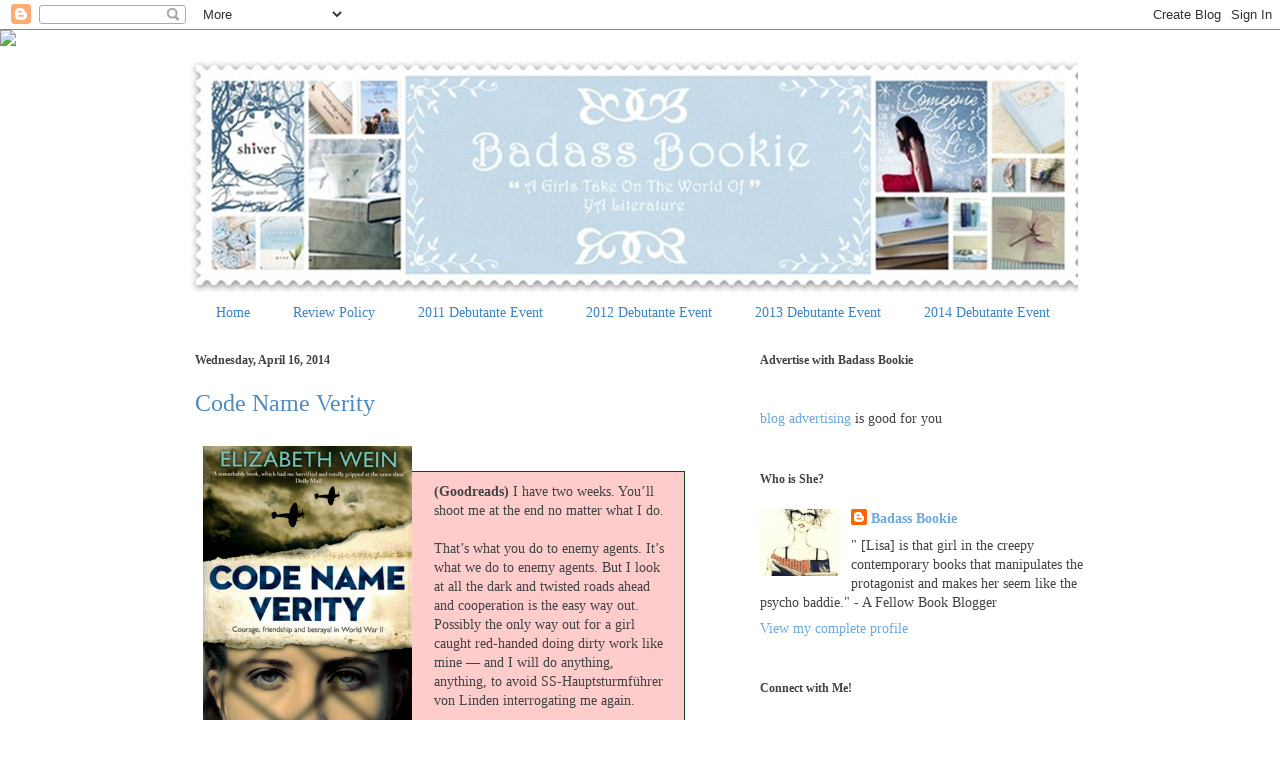

--- FILE ---
content_type: text/javascript; charset=utf-8
request_url: https://www.goodreads.com/review/grid_widget/3242107.Lisa%20(Badass%20Bookie)'s%20currently-reading%20book%20montage?cover_size=medium&hide_link=true&hide_title=true&num_books=2&order=a&shelf=currently-reading&sort=date_added&widget_id=1327148040
body_size: 537
content:
  var widget_code = '  <div class=\"gr_grid_container\">\n    <div class=\"gr_grid_book_container\"><a title=\"All the Light We Cannot See\" rel=\"nofollow\" href=\"https://www.goodreads.com/review/show/8261061147?utm_medium=api&amp;utm_source=grid_widget\"><img alt=\"All the Light We Cannot See\" border=\"0\" src=\"https://i.gr-assets.com/images/S/compressed.photo.goodreads.com/books/1451015924l/22041082._SX98_.jpg\" /><\/a><\/div>\n    <div class=\"gr_grid_book_container\"><a title=\"The Lovely Bones\" rel=\"nofollow\" href=\"https://www.goodreads.com/review/show/8308163939?utm_medium=api&amp;utm_source=grid_widget\"><img alt=\"The Lovely Bones\" border=\"0\" src=\"https://i.gr-assets.com/images/S/compressed.photo.goodreads.com/books/1457810586l/12232938._SX98_.jpg\" /><\/a><\/div>\n  <noscript><br/>Share <a rel=\"nofollow\" href=\"/\">book reviews<\/a> and ratings with Lisa , and even join a <a rel=\"nofollow\" href=\"/group\">book club<\/a> on Goodreads.<\/noscript>\n  <\/div>\n'
  var widget_div = document.getElementById('gr_grid_widget_1327148040')
  if (widget_div) {
    widget_div.innerHTML = widget_code
  }
  else {
    document.write(widget_code)
  }
